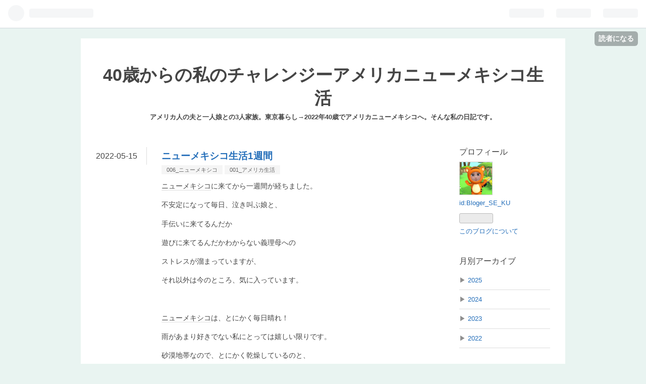

--- FILE ---
content_type: text/html; charset=utf-8
request_url: https://blog-lifeofsen.hatenablog.com/entry/2022/05/15/083901
body_size: 12392
content:
<!DOCTYPE html>
<html
  lang="ja"

data-admin-domain="//blog.hatena.ne.jp"
data-admin-origin="https://blog.hatena.ne.jp"
data-author="Bloger_SE_KU"
data-avail-langs="ja en"
data-blog="blog-lifeofsen.hatenablog.com"
data-blog-host="blog-lifeofsen.hatenablog.com"
data-blog-is-public="1"
data-blog-name="40歳からの私のチャレンジーアメリカニューメキシコ生活"
data-blog-owner="Bloger_SE_KU"
data-blog-show-ads="1"
data-blog-show-sleeping-ads=""
data-blog-uri="https://blog-lifeofsen.hatenablog.com/"
data-blog-uuid="13574176438070719880"
data-blogs-uri-base="https://blog-lifeofsen.hatenablog.com"
data-brand="hatenablog"
data-data-layer="{&quot;hatenablog&quot;:{&quot;admin&quot;:{},&quot;analytics&quot;:{&quot;brand_property_id&quot;:&quot;&quot;,&quot;measurement_id&quot;:&quot;&quot;,&quot;non_sampling_property_id&quot;:&quot;&quot;,&quot;property_id&quot;:&quot;&quot;,&quot;separated_property_id&quot;:&quot;UA-29716941-23&quot;},&quot;blog&quot;:{&quot;blog_id&quot;:&quot;13574176438070719880&quot;,&quot;content_seems_japanese&quot;:&quot;true&quot;,&quot;disable_ads&quot;:&quot;&quot;,&quot;enable_ads&quot;:&quot;true&quot;,&quot;enable_keyword_link&quot;:&quot;true&quot;,&quot;entry_show_footer_related_entries&quot;:&quot;true&quot;,&quot;force_pc_view&quot;:&quot;false&quot;,&quot;is_public&quot;:&quot;true&quot;,&quot;is_responsive_view&quot;:&quot;false&quot;,&quot;is_sleeping&quot;:&quot;false&quot;,&quot;lang&quot;:&quot;ja&quot;,&quot;name&quot;:&quot;40\u6b73\u304b\u3089\u306e\u79c1\u306e\u30c1\u30e3\u30ec\u30f3\u30b8\u30fc\u30a2\u30e1\u30ea\u30ab\u30cb\u30e5\u30fc\u30e1\u30ad\u30b7\u30b3\u751f\u6d3b&quot;,&quot;owner_name&quot;:&quot;Bloger_SE_KU&quot;,&quot;uri&quot;:&quot;https://blog-lifeofsen.hatenablog.com/&quot;},&quot;brand&quot;:&quot;hatenablog&quot;,&quot;page_id&quot;:&quot;entry&quot;,&quot;permalink_entry&quot;:{&quot;author_name&quot;:&quot;Bloger_SE_KU&quot;,&quot;categories&quot;:&quot;006_\u30cb\u30e5\u30fc\u30e1\u30ad\u30b7\u30b3\t001_\u30a2\u30e1\u30ea\u30ab\u751f\u6d3b&quot;,&quot;character_count&quot;:648,&quot;date&quot;:&quot;2022-05-15&quot;,&quot;entry_id&quot;:&quot;13574176438092465774&quot;,&quot;first_category&quot;:&quot;006_\u30cb\u30e5\u30fc\u30e1\u30ad\u30b7\u30b3&quot;,&quot;hour&quot;:&quot;8&quot;,&quot;title&quot;:&quot;\u30cb\u30e5\u30fc\u30e1\u30ad\u30b7\u30b3\u751f\u6d3b1\u9031\u9593&quot;,&quot;uri&quot;:&quot;https://blog-lifeofsen.hatenablog.com/entry/2022/05/15/083901&quot;},&quot;pro&quot;:&quot;free&quot;,&quot;router_type&quot;:&quot;blogs&quot;}}"
data-device="pc"
data-dont-recommend-pro="false"
data-global-domain="https://hatena.blog"
data-globalheader-color="b"
data-globalheader-type="pc"
data-has-touch-view="1"
data-help-url="https://help.hatenablog.com"
data-page="entry"
data-parts-domain="https://hatenablog-parts.com"
data-plus-available=""
data-pro="false"
data-router-type="blogs"
data-sentry-dsn="https://03a33e4781a24cf2885099fed222b56d@sentry.io/1195218"
data-sentry-environment="production"
data-sentry-sample-rate="0.1"
data-static-domain="https://cdn.blog.st-hatena.com"
data-version="0679c6441b6ffd517ecafc4506cfb5"




  data-initial-state="{}"

  >
  <head prefix="og: http://ogp.me/ns# fb: http://ogp.me/ns/fb# article: http://ogp.me/ns/article#">

  

  

  


  

  <meta name="robots" content="max-image-preview:large" />


  <meta charset="utf-8"/>
  <meta http-equiv="X-UA-Compatible" content="IE=7; IE=9; IE=10; IE=11" />
  <title>ニューメキシコ生活1週間 - 40歳からの私のチャレンジーアメリカニューメキシコ生活</title>

  
  <link rel="canonical" href="https://blog-lifeofsen.hatenablog.com/entry/2022/05/15/083901"/>



  

<meta itemprop="name" content="ニューメキシコ生活1週間 - 40歳からの私のチャレンジーアメリカニューメキシコ生活"/>

  <meta itemprop="image" content="https://cdn.image.st-hatena.com/image/scale/ac708fa21eb386a544154caf8c9bd58b86abe43f/backend=imagemagick;version=1;width=1300/https%3A%2F%2Fcdn-ak.f.st-hatena.com%2Fimages%2Ffotolife%2FB%2FBloger_SE_KU%2F20220515%2F20220515083610.jpg"/>


  <meta property="og:title" content="ニューメキシコ生活1週間 - 40歳からの私のチャレンジーアメリカニューメキシコ生活"/>
<meta property="og:type" content="article"/>
  <meta property="og:url" content="https://blog-lifeofsen.hatenablog.com/entry/2022/05/15/083901"/>

  <meta property="og:image" content="https://cdn.image.st-hatena.com/image/scale/ac708fa21eb386a544154caf8c9bd58b86abe43f/backend=imagemagick;version=1;width=1300/https%3A%2F%2Fcdn-ak.f.st-hatena.com%2Fimages%2Ffotolife%2FB%2FBloger_SE_KU%2F20220515%2F20220515083610.jpg"/>

<meta property="og:image:alt" content="ニューメキシコ生活1週間 - 40歳からの私のチャレンジーアメリカニューメキシコ生活"/>
    <meta property="og:description" content="ニューメキシコに来てから一週間が経ちました。 不安定になって毎日、泣き叫ぶ娘と、 手伝いに来てるんだか 遊びに来てるんだかわからない義理母への ストレスが溜まっていますが、 それ以外は今のところ、気に入っています。 ニューメキシコは、とにかく毎日晴れ！ 雨があまり好きでない私にとっては嬉しい限りです。 砂漠地帯なので、とにかく乾燥しているのと、 風が強く、砂埃もすごいです。 車はすぐ汚れるし、洗濯物は外に干せない、 家の中まで砂が入ってくるし、 肌から、鼻の中から、乾燥してます。 でも、対策できてるので、大丈夫👌 実は、アルバカーキの中心街には まだちゃんと行ったことがなくて、 住んでいる郊外…" />
<meta property="og:site_name" content="40歳からの私のチャレンジーアメリカニューメキシコ生活"/>

  <meta property="article:published_time" content="2022-05-14T23:39:01Z" />

    <meta property="article:tag" content="006_ニューメキシコ" />
    <meta property="article:tag" content="001_アメリカ生活" />
      <meta name="twitter:card"  content="summary_large_image" />
    <meta name="twitter:image" content="https://cdn.image.st-hatena.com/image/scale/ac708fa21eb386a544154caf8c9bd58b86abe43f/backend=imagemagick;version=1;width=1300/https%3A%2F%2Fcdn-ak.f.st-hatena.com%2Fimages%2Ffotolife%2FB%2FBloger_SE_KU%2F20220515%2F20220515083610.jpg" />  <meta name="twitter:title" content="ニューメキシコ生活1週間 - 40歳からの私のチャレンジーアメリカニューメキシコ生活" />    <meta name="twitter:description" content="ニューメキシコに来てから一週間が経ちました。 不安定になって毎日、泣き叫ぶ娘と、 手伝いに来てるんだか 遊びに来てるんだかわからない義理母への ストレスが溜まっていますが、 それ以外は今のところ、気に入っています。 ニューメキシコは、とにかく毎日晴れ！ 雨があまり好きでない私にとっては嬉しい限りです。 砂漠地帯なので、…" />  <meta name="twitter:app:name:iphone" content="はてなブログアプリ" />
  <meta name="twitter:app:id:iphone" content="583299321" />
  <meta name="twitter:app:url:iphone" content="hatenablog:///open?uri=https%3A%2F%2Fblog-lifeofsen.hatenablog.com%2Fentry%2F2022%2F05%2F15%2F083901" />
  
    <meta name="description" content="ニューメキシコに来てから一週間が経ちました。 不安定になって毎日、泣き叫ぶ娘と、 手伝いに来てるんだか 遊びに来てるんだかわからない義理母への ストレスが溜まっていますが、 それ以外は今のところ、気に入っています。 ニューメキシコは、とにかく毎日晴れ！ 雨があまり好きでない私にとっては嬉しい限りです。 砂漠地帯なので、とにかく乾燥しているのと、 風が強く、砂埃もすごいです。 車はすぐ汚れるし、洗濯物は外に干せない、 家の中まで砂が入ってくるし、 肌から、鼻の中から、乾燥してます。 でも、対策できてるので、大丈夫👌 実は、アルバカーキの中心街には まだちゃんと行ったことがなくて、 住んでいる郊外…" />
    <meta name="keywords" content="アメリカ生活,アメリカ移住,グリーンカード,ニューメキシコ,国際結婚" />


  
<script
  id="embed-gtm-data-layer-loader"
  data-data-layer-page-specific="{&quot;hatenablog&quot;:{&quot;blogs_permalink&quot;:{&quot;is_author_pro&quot;:&quot;false&quot;,&quot;has_related_entries_with_elasticsearch&quot;:&quot;true&quot;,&quot;is_blog_sleeping&quot;:&quot;false&quot;,&quot;entry_afc_issued&quot;:&quot;false&quot;,&quot;blog_afc_issued&quot;:&quot;false&quot;}}}"
>
(function() {
  function loadDataLayer(elem, attrName) {
    if (!elem) { return {}; }
    var json = elem.getAttribute(attrName);
    if (!json) { return {}; }
    return JSON.parse(json);
  }

  var globalVariables = loadDataLayer(
    document.documentElement,
    'data-data-layer'
  );
  var pageSpecificVariables = loadDataLayer(
    document.getElementById('embed-gtm-data-layer-loader'),
    'data-data-layer-page-specific'
  );

  var variables = [globalVariables, pageSpecificVariables];

  if (!window.dataLayer) {
    window.dataLayer = [];
  }

  for (var i = 0; i < variables.length; i++) {
    window.dataLayer.push(variables[i]);
  }
})();
</script>

<!-- Google Tag Manager -->
<script>(function(w,d,s,l,i){w[l]=w[l]||[];w[l].push({'gtm.start':
new Date().getTime(),event:'gtm.js'});var f=d.getElementsByTagName(s)[0],
j=d.createElement(s),dl=l!='dataLayer'?'&l='+l:'';j.async=true;j.src=
'https://www.googletagmanager.com/gtm.js?id='+i+dl;f.parentNode.insertBefore(j,f);
})(window,document,'script','dataLayer','GTM-P4CXTW');</script>
<!-- End Google Tag Manager -->











  <link rel="shortcut icon" href="https://blog-lifeofsen.hatenablog.com/icon/favicon">
<link rel="apple-touch-icon" href="https://blog-lifeofsen.hatenablog.com/icon/touch">
<link rel="icon" sizes="192x192" href="https://blog-lifeofsen.hatenablog.com/icon/link">

  

<link rel="alternate" type="application/atom+xml" title="Atom" href="https://blog-lifeofsen.hatenablog.com/feed"/>
<link rel="alternate" type="application/rss+xml" title="RSS2.0" href="https://blog-lifeofsen.hatenablog.com/rss"/>

  <link rel="alternate" type="application/json+oembed" href="https://hatena.blog/oembed?url=https%3A%2F%2Fblog-lifeofsen.hatenablog.com%2Fentry%2F2022%2F05%2F15%2F083901&amp;format=json" title="oEmbed Profile of ニューメキシコ生活1週間"/>
<link rel="alternate" type="text/xml+oembed" href="https://hatena.blog/oembed?url=https%3A%2F%2Fblog-lifeofsen.hatenablog.com%2Fentry%2F2022%2F05%2F15%2F083901&amp;format=xml" title="oEmbed Profile of ニューメキシコ生活1週間"/>
  
  <link rel="author" href="http://www.hatena.ne.jp/Bloger_SE_KU/">

  

  
      <link rel="preload" href="https://cdn-ak.f.st-hatena.com/images/fotolife/B/Bloger_SE_KU/20220515/20220515083610.jpg" as="image"/>


  
    
<link rel="stylesheet" type="text/css" href="https://cdn.blog.st-hatena.com/css/blog.css?version=0679c6441b6ffd517ecafc4506cfb5"/>

    
  <link rel="stylesheet" type="text/css" href="https://usercss.blog.st-hatena.com/blog_style/13574176438070719880/5ea2a7c7e58e9846b948b27fad0344a0081e6753"/>
  
  

  

  
<script> </script>

  
<style>
  div#google_afc_user,
  div.google-afc-user-container,
  div.google_afc_image,
  div.google_afc_blocklink {
      display: block !important;
  }
</style>


  
    <script src="https://cdn.pool.st-hatena.com/valve/valve.js" async></script>
<script id="test-valve-definition">
  var valve = window.valve || [];

  valve.push(function(v) {
    
    

    v.config({
      service: 'blog',
      content: {
        result: 'adtrust',
        documentIds: ["blog:entry:13574176438092465774"]
      }
    });
    v.defineDFPSlot({"lazy":1,"sizes":{"mappings":[[[320,568],[[336,280],[300,250],"fluid"]],[[0,0],[[300,250]]]]},"slotId":"ad-in-entry","unit":"/4374287/blog_pc_entry_sleep_in-article"});    v.defineDFPSlot({"lazy":"","sizes":[[300,250],[336,280],[468,60],"fluid"],"slotId":"google_afc_user_container_0","unit":"/4374287/blog_user"});
    v.sealDFPSlots();
  });
</script>

  

  
    <script type="application/ld+json">{"@context":"http://schema.org","@type":"Article","dateModified":"2024-03-01T01:52:09+09:00","datePublished":"2022-05-15T08:39:01+09:00","headline":"ニューメキシコ生活1週間","image":["https://cdn-ak.f.st-hatena.com/images/fotolife/B/Bloger_SE_KU/20220515/20220515083610.jpg"]}</script>

  

  
</head>

  <body class="page-entry category-006_ニューメキシコ category-001_アメリカ生活 globalheader-ng-enabled">
    

<div id="globalheader-container"
  data-brand="hatenablog"
  
  >
  <iframe id="globalheader" height="37" frameborder="0" allowTransparency="true"></iframe>
</div>


  
  
  
    <nav class="
      blog-controlls
      
    ">
      <div class="blog-controlls-blog-icon">
        <a href="https://blog-lifeofsen.hatenablog.com/">
          <img src="https://cdn.image.st-hatena.com/image/square/88871e40004963bdea7249e1d5f9654affccae0f/backend=imagemagick;height=128;version=1;width=128/https%3A%2F%2Fcdn.user.blog.st-hatena.com%2Fblog_custom_icon%2F158691815%2F1646717722548040" alt="40歳からの私のチャレンジーアメリカニューメキシコ生活"/>
        </a>
      </div>
      <div class="blog-controlls-title">
        <a href="https://blog-lifeofsen.hatenablog.com/">40歳からの私のチャレンジーアメリカニューメキシコ生活</a>
      </div>
      <a href="https://blog.hatena.ne.jp/Bloger_SE_KU/blog-lifeofsen.hatenablog.com/subscribe?utm_medium=button&amp;utm_source=blogs_topright_button&amp;utm_campaign=subscribe_blog" class="blog-controlls-subscribe-btn test-blog-header-controlls-subscribe">
        読者になる
      </a>
    </nav>
  

  <div id="container">
    <div id="container-inner">
      <header id="blog-title" data-brand="hatenablog">
  <div id="blog-title-inner" >
    <div id="blog-title-content">
      <h1 id="title"><a href="https://blog-lifeofsen.hatenablog.com/">40歳からの私のチャレンジーアメリカニューメキシコ生活</a></h1>
      
        <h2 id="blog-description">アメリカ人の夫と一人娘との3人家族。東京暮らし→2022年40歳でアメリカニューメキシコへ。そんな私の日記です。</h2>
      
    </div>
  </div>
</header>

      

      
      




<div id="content" class="hfeed"
  
  >
  <div id="content-inner">
    <div id="wrapper">
      <div id="main">
        <div id="main-inner">
          

          


  


          
  
  <!-- google_ad_section_start -->
  <!-- rakuten_ad_target_begin -->
  
  
  

  

  
    
      
        <article class="entry hentry test-hentry js-entry-article date-first autopagerize_page_element chars-800 words-100 mode-html entry-odd" id="entry-13574176438092465774" data-keyword-campaign="" data-uuid="13574176438092465774" data-publication-type="entry">
  <div class="entry-inner">
    <header class="entry-header">
  
    <div class="date entry-date first">
    <a href="https://blog-lifeofsen.hatenablog.com/archive/2022/05/15" rel="nofollow">
      <time datetime="2022-05-14T23:39:01Z" title="2022-05-14T23:39:01Z">
        <span class="date-year">2022</span><span class="hyphen">-</span><span class="date-month">05</span><span class="hyphen">-</span><span class="date-day">15</span>
      </time>
    </a>
      </div>
  <h1 class="entry-title">
  <a href="https://blog-lifeofsen.hatenablog.com/entry/2022/05/15/083901" class="entry-title-link bookmark">ニューメキシコ生活1週間</a>
</h1>

  
  

  <div class="entry-categories categories">
    
    <a href="https://blog-lifeofsen.hatenablog.com/archive/category/006_%E3%83%8B%E3%83%A5%E3%83%BC%E3%83%A1%E3%82%AD%E3%82%B7%E3%82%B3" class="entry-category-link category-006_ニューメキシコ">006_ニューメキシコ</a>
    
    <a href="https://blog-lifeofsen.hatenablog.com/archive/category/001_%E3%82%A2%E3%83%A1%E3%83%AA%E3%82%AB%E7%94%9F%E6%B4%BB" class="entry-category-link category-001_アメリカ生活">001_アメリカ生活</a>
    
  </div>


  

  

</header>

    


    <div class="entry-content hatenablog-entry">
  
    <p><a class="keyword" href="https://d.hatena.ne.jp/keyword/%A5%CB%A5%E5%A1%BC%A5%E1%A5%AD%A5%B7%A5%B3">ニューメキシコ</a>に来てから一週間が経ちました。</p>
<p>不安定になって毎日、泣き叫ぶ娘と、</p>
<p>手伝いに来てるんだか</p>
<p>遊びに来てるんだかわからない義理母への</p>
<p>ストレスが溜まっていますが、</p>
<p>それ以外は今のところ、気に入っています。</p>
<p> </p>
<p><a class="keyword" href="https://d.hatena.ne.jp/keyword/%A5%CB%A5%E5%A1%BC%A5%E1%A5%AD%A5%B7%A5%B3">ニューメキシコ</a>は、とにかく毎日晴れ！</p>
<p>雨があまり好きでない私にとっては嬉しい限りです。</p>
<p>砂漠地帯なので、とにかく乾燥しているのと、</p>
<p>風が強く、砂埃もすごいです。</p>
<p>車はすぐ汚れるし、洗濯物は外に干せない、</p>
<p>家の中まで砂が入ってくるし、</p>
<p>肌から、鼻の中から、乾燥してます。</p>
<p>でも、対策できてるので、大丈夫👌</p>
<p> </p>
<p>実は、<a class="keyword" href="https://d.hatena.ne.jp/keyword/%A5%A2%A5%EB%A5%D0%A5%AB%A1%BC%A5%AD">アルバカーキ</a>の中心街には</p>
<p>まだちゃんと行ったことがなくて、</p>
<p>住んでいる郊外の街だけで</p>
<p>全て済ませているのですが、</p>
<p>治安も悪く無く、</p>
<p>スーパーや買い物できるところ、</p>
<p>レストランもだいたいあるし、</p>
<p>農場や牧場、ワイナリー、</p>
<p>外で<a class="keyword" href="https://d.hatena.ne.jp/keyword/%C3%CF%A5%D3%A1%BC%A5%EB">地ビール</a>飲みながらのんびりできるような所、</p>
<p>トレッキングなどのアウトドアも楽しめます。</p>
<p><a class="keyword" href="https://d.hatena.ne.jp/keyword/%A5%A2%A5%EB%A5%D0%A5%AB%A1%BC%A5%AD">アルバカーキ</a>は場所によって、</p>
<p>本当に治安が悪いようなので、無理して行かなくてよいかなと思ってます。</p>
<p> </p>
<p>一つ、不満があるとしたら、物価。</p>
<p>これは<a class="keyword" href="https://d.hatena.ne.jp/keyword/%A5%A2%A5%E1%A5%EA">アメリ</a>カ全体のようですが、</p>
<p>確実に物価が上がり、色々な物が高いなと感じています。</p>
<p>特に、新生活で色々買い揃えなければならないので、</p>
<p>収納グッズとかがあまり豊富でなくて、</p>
<p>日本だと100均で買えるものも</p>
<p>10ドルとかするので痛手です。</p>
<p> </p>
<p>日本から荷物送ってもらう時に、</p>
<p>S字フック、たくさん送ってもらおうと思います！(笑)</p>
<p><img class="hatena-fotolife" src="https://cdn-ak.f.st-hatena.com/images/fotolife/B/Bloger_SE_KU/20220515/20220515083610.jpg" border="0" alt="f:id:Bloger_SE_KU:20220515083610j:image" title="f:id:Bloger_SE_KU:20220515083610j:image" width="1024" height="768" loading="lazy" /></p>
<p> </p>
    
    




    

  
</div>

    
  <footer class="entry-footer">
    
    <div class="entry-tags-wrapper">
  <div class="entry-tags">  </div>
</div>

    <p class="entry-footer-section track-inview-by-gtm" data-gtm-track-json="{&quot;area&quot;: &quot;finish_reading&quot;}">
  <span class="author vcard"><span class="fn" data-load-nickname="1" data-user-name="Bloger_SE_KU" >Bloger_SE_KU</span></span>
  <span class="entry-footer-time"><a href="https://blog-lifeofsen.hatenablog.com/entry/2022/05/15/083901"><time data-relative datetime="2022-05-14T23:39:01Z" title="2022-05-14T23:39:01Z" class="updated">2022-05-15 08:39</time></a></span>
  
  
  
    <span class="
      entry-footer-subscribe
      
    " data-test-blog-controlls-subscribe>
      <a href="https://blog.hatena.ne.jp/Bloger_SE_KU/blog-lifeofsen.hatenablog.com/subscribe?utm_campaign=subscribe_blog&amp;utm_medium=button&amp;utm_source=blogs_entry_footer">
        読者になる
      </a>
    </span>
  
</p>

    
  <div
    class="hatena-star-container"
    data-hatena-star-container
    data-hatena-star-url="https://blog-lifeofsen.hatenablog.com/entry/2022/05/15/083901"
    data-hatena-star-title="ニューメキシコ生活1週間"
    data-hatena-star-variant="profile-icon"
    data-hatena-star-profile-url-template="https://blog.hatena.ne.jp/{username}/"
  ></div>


    
<div class="social-buttons">
  
  
    <div class="social-button-item">
      <a href="https://b.hatena.ne.jp/entry/s/blog-lifeofsen.hatenablog.com/entry/2022/05/15/083901" class="hatena-bookmark-button" data-hatena-bookmark-url="https://blog-lifeofsen.hatenablog.com/entry/2022/05/15/083901" data-hatena-bookmark-layout="vertical-balloon" data-hatena-bookmark-lang="ja" title="この記事をはてなブックマークに追加"><img src="https://b.st-hatena.com/images/entry-button/button-only.gif" alt="この記事をはてなブックマークに追加" width="20" height="20" style="border: none;" /></a>
    </div>
  
  
    <div class="social-button-item">
      <div class="fb-share-button" data-layout="box_count" data-href="https://blog-lifeofsen.hatenablog.com/entry/2022/05/15/083901"></div>
    </div>
  
  
    
    
    <div class="social-button-item">
      <a
          class="entry-share-button entry-share-button-twitter test-share-button-twitter"
          href="https://x.com/intent/tweet?text=%E3%83%8B%E3%83%A5%E3%83%BC%E3%83%A1%E3%82%AD%E3%82%B7%E3%82%B3%E7%94%9F%E6%B4%BB1%E9%80%B1%E9%96%93+-+40%E6%AD%B3%E3%81%8B%E3%82%89%E3%81%AE%E7%A7%81%E3%81%AE%E3%83%81%E3%83%A3%E3%83%AC%E3%83%B3%E3%82%B8%E3%83%BC%E3%82%A2%E3%83%A1%E3%83%AA%E3%82%AB%E3%83%8B%E3%83%A5%E3%83%BC%E3%83%A1%E3%82%AD%E3%82%B7%E3%82%B3%E7%94%9F%E6%B4%BB&amp;url=https%3A%2F%2Fblog-lifeofsen.hatenablog.com%2Fentry%2F2022%2F05%2F15%2F083901"
          title="X（Twitter）で投稿する"
        ></a>
    </div>
  
  
  
    <span>
      <div class="line-it-button" style="display: none;" data-type="share-e" data-lang="ja" ></div>
      <script src="//scdn.line-apps.com/n/line_it/thirdparty/loader.min.js" async="async" defer="defer" ></script>
    </span>
  
  
  
  
</div>

    
  
  
    
    <div class="google-afc-image test-google-rectangle-ads">      
      
      <div id="google_afc_user_container_0" class="google-afc-user-container google_afc_blocklink2_5 google_afc_boder" data-test-unit="/4374287/blog_user"></div>
      
        <a href="http://blog.hatena.ne.jp/guide/pro" class="open-pro-modal" data-guide-pro-modal-ad-url="https://hatena.blog/guide/pro/modal/ad">広告を非表示にする</a>
      
    </div>
  
  


    <div class="customized-footer">
      

        

          <div class="entry-footer-modules" id="entry-footer-secondary-modules">      
<div class="hatena-module hatena-module-related-entries" >
      
  <!-- Hatena-Epic-has-related-entries-with-elasticsearch:true -->
  <div class="hatena-module-title">
    関連記事
  </div>
  <div class="hatena-module-body">
    <ul class="related-entries hatena-urllist urllist-with-thumbnails">
  
  
    
    <li class="urllist-item related-entries-item">
      <div class="urllist-item-inner related-entries-item-inner">
        
          
                      <a class="urllist-image-link related-entries-image-link" href="https://blog-lifeofsen.hatenablog.com/entry/2023/01/28/055417">
  <img alt="みんななぜアルバカーキへ遊びに来ないのか" src="https://cdn.image.st-hatena.com/image/square/6304bd340ccb3a3b812047accf25f7239910a4e7/backend=imagemagick;height=100;version=1;width=100/https%3A%2F%2Fcdn-ak.f.st-hatena.com%2Fimages%2Ffotolife%2FB%2FBloger_SE_KU%2F20230128%2F20230128054925.jpg" class="urllist-image related-entries-image" title="みんななぜアルバカーキへ遊びに来ないのか" width="100" height="100" loading="lazy">
</a>
            <div class="urllist-date-link related-entries-date-link">
  <a href="https://blog-lifeofsen.hatenablog.com/archive/2023/01/28" rel="nofollow">
    <time datetime="2023-01-27T20:54:17Z" title="2023年1月28日">
      2023-01-28
    </time>
  </a>
</div>

          <a href="https://blog-lifeofsen.hatenablog.com/entry/2023/01/28/055417" class="urllist-title-link related-entries-title-link  urllist-title related-entries-title">みんななぜアルバカーキへ遊びに来ないのか</a>


          
          

                      <div class="urllist-entry-body related-entries-entry-body">アルバカーキ近郊に住み始めて早9か月が経過。 こちらに引っ越…</div>
      </div>
    </li>
  
    
    <li class="urllist-item related-entries-item">
      <div class="urllist-item-inner related-entries-item-inner">
        
          
                      <a class="urllist-image-link related-entries-image-link" href="https://blog-lifeofsen.hatenablog.com/entry/2022/12/08/020506">
  <img alt="DEA（麻薬取締局）の人たちと会ってきた" src="https://cdn.image.st-hatena.com/image/square/c5a580699448844b907e20ece1a131bfe34537f9/backend=imagemagick;height=100;version=1;width=100/https%3A%2F%2Fcdn-ak.f.st-hatena.com%2Fimages%2Ffotolife%2FB%2FBloger_SE_KU%2F20221208%2F20221208020155.jpg" class="urllist-image related-entries-image" title="DEA（麻薬取締局）の人たちと会ってきた" width="100" height="100" loading="lazy">
</a>
            <div class="urllist-date-link related-entries-date-link">
  <a href="https://blog-lifeofsen.hatenablog.com/archive/2022/12/08" rel="nofollow">
    <time datetime="2022-12-07T17:05:06Z" title="2022年12月8日">
      2022-12-08
    </time>
  </a>
</div>

          <a href="https://blog-lifeofsen.hatenablog.com/entry/2022/12/08/020506" class="urllist-title-link related-entries-title-link  urllist-title related-entries-title">DEA（麻薬取締局）の人たちと会ってきた</a>


          
          

                      <div class="urllist-entry-body related-entries-entry-body">と言っても、ママ友のランチ会。 娘のスクールのママ友が実は、…</div>
      </div>
    </li>
  
    
    <li class="urllist-item related-entries-item">
      <div class="urllist-item-inner related-entries-item-inner">
        
          
                      <a class="urllist-image-link related-entries-image-link" href="https://blog-lifeofsen.hatenablog.com/entry/2022/09/28/045418">
  <img alt="アルバカーキの秋祭り" src="https://cdn.image.st-hatena.com/image/square/14f51c6884bc746e4c90aa89e35eb30f6bf964b2/backend=imagemagick;height=100;version=1;width=100/https%3A%2F%2Fcdn-ak.f.st-hatena.com%2Fimages%2Ffotolife%2FB%2FBloger_SE_KU%2F20220928%2F20220928044015.jpg" class="urllist-image related-entries-image" title="アルバカーキの秋祭り" width="100" height="100" loading="lazy">
</a>
            <div class="urllist-date-link related-entries-date-link">
  <a href="https://blog-lifeofsen.hatenablog.com/archive/2022/09/28" rel="nofollow">
    <time datetime="2022-09-27T19:54:18Z" title="2022年9月28日">
      2022-09-28
    </time>
  </a>
</div>

          <a href="https://blog-lifeofsen.hatenablog.com/entry/2022/09/28/045418" class="urllist-title-link related-entries-title-link  urllist-title related-entries-title">アルバカーキの秋祭り</a>


          
          

                      <div class="urllist-entry-body related-entries-entry-body">この間の日曜日、 アルバカーキで「AKI MATSURI」（秋祭り）と…</div>
      </div>
    </li>
  
    
    <li class="urllist-item related-entries-item">
      <div class="urllist-item-inner related-entries-item-inner">
        
          
                      <a class="urllist-image-link related-entries-image-link" href="https://blog-lifeofsen.hatenablog.com/entry/2022/08/19/031933">
  <img alt="サンタ・フェ" src="https://cdn.image.st-hatena.com/image/square/fd23b6d14e3308b817049571308701ab542b9a99/backend=imagemagick;height=100;version=1;width=100/https%3A%2F%2Fcdn-ak.f.st-hatena.com%2Fimages%2Ffotolife%2FB%2FBloger_SE_KU%2F20220819%2F20220819031645.jpg" class="urllist-image related-entries-image" title="サンタ・フェ" width="100" height="100" loading="lazy">
</a>
            <div class="urllist-date-link related-entries-date-link">
  <a href="https://blog-lifeofsen.hatenablog.com/archive/2022/08/19" rel="nofollow">
    <time datetime="2022-08-18T18:19:33Z" title="2022年8月19日">
      2022-08-19
    </time>
  </a>
</div>

          <a href="https://blog-lifeofsen.hatenablog.com/entry/2022/08/19/031933" class="urllist-title-link related-entries-title-link  urllist-title related-entries-title">サンタ・フェ</a>


          
          

                      <div class="urllist-entry-body related-entries-entry-body">夫は、ニューメキシコに新しい会社の支社を立ち上げに来ている…</div>
      </div>
    </li>
  
    
    <li class="urllist-item related-entries-item">
      <div class="urllist-item-inner related-entries-item-inner">
        
          
                      <a class="urllist-image-link related-entries-image-link" href="https://blog-lifeofsen.hatenablog.com/entry/2022/07/06/051755">
  <img alt="アメリカ独立記念日に思う日本の祭り" src="https://cdn.image.st-hatena.com/image/square/4bdf1295af7e70c5386357068f3abe8829b89f4f/backend=imagemagick;height=100;version=1;width=100/https%3A%2F%2Fcdn-ak.f.st-hatena.com%2Fimages%2Ffotolife%2FB%2FBloger_SE_KU%2F20220706%2F20220706051532.jpg" class="urllist-image related-entries-image" title="アメリカ独立記念日に思う日本の祭り" width="100" height="100" loading="lazy">
</a>
            <div class="urllist-date-link related-entries-date-link">
  <a href="https://blog-lifeofsen.hatenablog.com/archive/2022/07/06" rel="nofollow">
    <time datetime="2022-07-05T20:17:55Z" title="2022年7月6日">
      2022-07-06
    </time>
  </a>
</div>

          <a href="https://blog-lifeofsen.hatenablog.com/entry/2022/07/06/051755" class="urllist-title-link related-entries-title-link  urllist-title related-entries-title">アメリカ独立記念日に思う日本の祭り</a>


          
          

                      <div class="urllist-entry-body related-entries-entry-body">7月4日はアメリカ独立記念日でした。 いまだ、コロナから完全回…</div>
      </div>
    </li>
  
</ul>

  </div>
</div>
  </div>
        

      
    </div>
    
  <div class="comment-box js-comment-box">
    
    <ul class="comment js-comment">
      <li class="read-more-comments" style="display: none;"><a>もっと読む</a></li>
    </ul>
    
      <a class="leave-comment-title js-leave-comment-title">コメントを書く</a>
    
  </div>

  </footer>

  </div>
</article>

      
      
    
  

  
  <!-- rakuten_ad_target_end -->
  <!-- google_ad_section_end -->
  
  
  
  <div class="pager pager-permalink permalink">
    
      
      <span class="pager-prev">
        <a href="https://blog-lifeofsen.hatenablog.com/entry/2022/05/20/045705" rel="prev">
          <span class="pager-arrow">&laquo; </span>
          日本とアメリカの違い？
        </a>
      </span>
    
    
      
      <span class="pager-next">
        <a href="https://blog-lifeofsen.hatenablog.com/entry/2022/05/11/052614" rel="next">
          アルバカーキへのロードトリップ
          <span class="pager-arrow"> &raquo;</span>
        </a>
      </span>
    
  </div>


  



        </div>
      </div>

      <aside id="box1">
  <div id="box1-inner">
  </div>
</aside>

    </div><!-- #wrapper -->

    
<aside id="box2">
  
  <div id="box2-inner">
    
      

<div class="hatena-module hatena-module-profile">
  <div class="hatena-module-title">
    プロフィール
  </div>
  <div class="hatena-module-body">
    
    <a href="https://blog-lifeofsen.hatenablog.com/about" class="profile-icon-link">
      <img src="https://cdn.profile-image.st-hatena.com/users/Bloger_SE_KU/profile.png?1646718041"
      alt="id:Bloger_SE_KU" class="profile-icon" />
    </a>
    

    
    <span class="id">
      <a href="https://blog-lifeofsen.hatenablog.com/about" class="hatena-id-link"><span data-load-nickname="1" data-user-name="Bloger_SE_KU">id:Bloger_SE_KU</span></a>
      
  
  


    </span>
    

    

    

    
      <div class="hatena-follow-button-box btn-subscribe js-hatena-follow-button-box"
  
  >

  <a href="#" class="hatena-follow-button js-hatena-follow-button">
    <span class="subscribing">
      <span class="foreground">読者です</span>
      <span class="background">読者をやめる</span>
    </span>
    <span class="unsubscribing" data-track-name="profile-widget-subscribe-button" data-track-once>
      <span class="foreground">読者になる</span>
      <span class="background">読者になる</span>
    </span>
  </a>
  <div class="subscription-count-box js-subscription-count-box">
    <i></i>
    <u></u>
    <span class="subscription-count js-subscription-count">
    </span>
  </div>
</div>

    

    

    <div class="profile-about">
      <a href="https://blog-lifeofsen.hatenablog.com/about">このブログについて</a>
    </div>

  </div>
</div>

    
      

<div class="hatena-module hatena-module-archive" data-archive-type="default" data-archive-url="https://blog-lifeofsen.hatenablog.com/archive">
  <div class="hatena-module-title">
    <a href="https://blog-lifeofsen.hatenablog.com/archive">月別アーカイブ</a>
  </div>
  <div class="hatena-module-body">
    
      
        <ul class="hatena-urllist">
          
            <li class="archive-module-year archive-module-year-hidden" data-year="2025">
              <div class="archive-module-button">
                <span class="archive-module-hide-button">▼</span>
                <span class="archive-module-show-button">▶</span>
              </div>
              <a href="https://blog-lifeofsen.hatenablog.com/archive/2025" class="archive-module-year-title archive-module-year-2025">
                2025
              </a>
              <ul class="archive-module-months">
                
                  <li class="archive-module-month">
                    <a href="https://blog-lifeofsen.hatenablog.com/archive/2025/12" class="archive-module-month-title archive-module-month-2025-12">
                      2025 / 12
                    </a>
                  </li>
                
                  <li class="archive-module-month">
                    <a href="https://blog-lifeofsen.hatenablog.com/archive/2025/11" class="archive-module-month-title archive-module-month-2025-11">
                      2025 / 11
                    </a>
                  </li>
                
                  <li class="archive-module-month">
                    <a href="https://blog-lifeofsen.hatenablog.com/archive/2025/10" class="archive-module-month-title archive-module-month-2025-10">
                      2025 / 10
                    </a>
                  </li>
                
                  <li class="archive-module-month">
                    <a href="https://blog-lifeofsen.hatenablog.com/archive/2025/09" class="archive-module-month-title archive-module-month-2025-9">
                      2025 / 9
                    </a>
                  </li>
                
                  <li class="archive-module-month">
                    <a href="https://blog-lifeofsen.hatenablog.com/archive/2025/08" class="archive-module-month-title archive-module-month-2025-8">
                      2025 / 8
                    </a>
                  </li>
                
                  <li class="archive-module-month">
                    <a href="https://blog-lifeofsen.hatenablog.com/archive/2025/05" class="archive-module-month-title archive-module-month-2025-5">
                      2025 / 5
                    </a>
                  </li>
                
                  <li class="archive-module-month">
                    <a href="https://blog-lifeofsen.hatenablog.com/archive/2025/04" class="archive-module-month-title archive-module-month-2025-4">
                      2025 / 4
                    </a>
                  </li>
                
                  <li class="archive-module-month">
                    <a href="https://blog-lifeofsen.hatenablog.com/archive/2025/03" class="archive-module-month-title archive-module-month-2025-3">
                      2025 / 3
                    </a>
                  </li>
                
                  <li class="archive-module-month">
                    <a href="https://blog-lifeofsen.hatenablog.com/archive/2025/02" class="archive-module-month-title archive-module-month-2025-2">
                      2025 / 2
                    </a>
                  </li>
                
                  <li class="archive-module-month">
                    <a href="https://blog-lifeofsen.hatenablog.com/archive/2025/01" class="archive-module-month-title archive-module-month-2025-1">
                      2025 / 1
                    </a>
                  </li>
                
              </ul>
            </li>
          
            <li class="archive-module-year archive-module-year-hidden" data-year="2024">
              <div class="archive-module-button">
                <span class="archive-module-hide-button">▼</span>
                <span class="archive-module-show-button">▶</span>
              </div>
              <a href="https://blog-lifeofsen.hatenablog.com/archive/2024" class="archive-module-year-title archive-module-year-2024">
                2024
              </a>
              <ul class="archive-module-months">
                
                  <li class="archive-module-month">
                    <a href="https://blog-lifeofsen.hatenablog.com/archive/2024/12" class="archive-module-month-title archive-module-month-2024-12">
                      2024 / 12
                    </a>
                  </li>
                
                  <li class="archive-module-month">
                    <a href="https://blog-lifeofsen.hatenablog.com/archive/2024/11" class="archive-module-month-title archive-module-month-2024-11">
                      2024 / 11
                    </a>
                  </li>
                
                  <li class="archive-module-month">
                    <a href="https://blog-lifeofsen.hatenablog.com/archive/2024/10" class="archive-module-month-title archive-module-month-2024-10">
                      2024 / 10
                    </a>
                  </li>
                
                  <li class="archive-module-month">
                    <a href="https://blog-lifeofsen.hatenablog.com/archive/2024/09" class="archive-module-month-title archive-module-month-2024-9">
                      2024 / 9
                    </a>
                  </li>
                
                  <li class="archive-module-month">
                    <a href="https://blog-lifeofsen.hatenablog.com/archive/2024/08" class="archive-module-month-title archive-module-month-2024-8">
                      2024 / 8
                    </a>
                  </li>
                
                  <li class="archive-module-month">
                    <a href="https://blog-lifeofsen.hatenablog.com/archive/2024/07" class="archive-module-month-title archive-module-month-2024-7">
                      2024 / 7
                    </a>
                  </li>
                
                  <li class="archive-module-month">
                    <a href="https://blog-lifeofsen.hatenablog.com/archive/2024/06" class="archive-module-month-title archive-module-month-2024-6">
                      2024 / 6
                    </a>
                  </li>
                
                  <li class="archive-module-month">
                    <a href="https://blog-lifeofsen.hatenablog.com/archive/2024/05" class="archive-module-month-title archive-module-month-2024-5">
                      2024 / 5
                    </a>
                  </li>
                
                  <li class="archive-module-month">
                    <a href="https://blog-lifeofsen.hatenablog.com/archive/2024/04" class="archive-module-month-title archive-module-month-2024-4">
                      2024 / 4
                    </a>
                  </li>
                
                  <li class="archive-module-month">
                    <a href="https://blog-lifeofsen.hatenablog.com/archive/2024/03" class="archive-module-month-title archive-module-month-2024-3">
                      2024 / 3
                    </a>
                  </li>
                
                  <li class="archive-module-month">
                    <a href="https://blog-lifeofsen.hatenablog.com/archive/2024/02" class="archive-module-month-title archive-module-month-2024-2">
                      2024 / 2
                    </a>
                  </li>
                
                  <li class="archive-module-month">
                    <a href="https://blog-lifeofsen.hatenablog.com/archive/2024/01" class="archive-module-month-title archive-module-month-2024-1">
                      2024 / 1
                    </a>
                  </li>
                
              </ul>
            </li>
          
            <li class="archive-module-year archive-module-year-hidden" data-year="2023">
              <div class="archive-module-button">
                <span class="archive-module-hide-button">▼</span>
                <span class="archive-module-show-button">▶</span>
              </div>
              <a href="https://blog-lifeofsen.hatenablog.com/archive/2023" class="archive-module-year-title archive-module-year-2023">
                2023
              </a>
              <ul class="archive-module-months">
                
                  <li class="archive-module-month">
                    <a href="https://blog-lifeofsen.hatenablog.com/archive/2023/12" class="archive-module-month-title archive-module-month-2023-12">
                      2023 / 12
                    </a>
                  </li>
                
                  <li class="archive-module-month">
                    <a href="https://blog-lifeofsen.hatenablog.com/archive/2023/11" class="archive-module-month-title archive-module-month-2023-11">
                      2023 / 11
                    </a>
                  </li>
                
                  <li class="archive-module-month">
                    <a href="https://blog-lifeofsen.hatenablog.com/archive/2023/10" class="archive-module-month-title archive-module-month-2023-10">
                      2023 / 10
                    </a>
                  </li>
                
                  <li class="archive-module-month">
                    <a href="https://blog-lifeofsen.hatenablog.com/archive/2023/09" class="archive-module-month-title archive-module-month-2023-9">
                      2023 / 9
                    </a>
                  </li>
                
                  <li class="archive-module-month">
                    <a href="https://blog-lifeofsen.hatenablog.com/archive/2023/08" class="archive-module-month-title archive-module-month-2023-8">
                      2023 / 8
                    </a>
                  </li>
                
                  <li class="archive-module-month">
                    <a href="https://blog-lifeofsen.hatenablog.com/archive/2023/07" class="archive-module-month-title archive-module-month-2023-7">
                      2023 / 7
                    </a>
                  </li>
                
                  <li class="archive-module-month">
                    <a href="https://blog-lifeofsen.hatenablog.com/archive/2023/06" class="archive-module-month-title archive-module-month-2023-6">
                      2023 / 6
                    </a>
                  </li>
                
                  <li class="archive-module-month">
                    <a href="https://blog-lifeofsen.hatenablog.com/archive/2023/05" class="archive-module-month-title archive-module-month-2023-5">
                      2023 / 5
                    </a>
                  </li>
                
                  <li class="archive-module-month">
                    <a href="https://blog-lifeofsen.hatenablog.com/archive/2023/04" class="archive-module-month-title archive-module-month-2023-4">
                      2023 / 4
                    </a>
                  </li>
                
                  <li class="archive-module-month">
                    <a href="https://blog-lifeofsen.hatenablog.com/archive/2023/03" class="archive-module-month-title archive-module-month-2023-3">
                      2023 / 3
                    </a>
                  </li>
                
                  <li class="archive-module-month">
                    <a href="https://blog-lifeofsen.hatenablog.com/archive/2023/02" class="archive-module-month-title archive-module-month-2023-2">
                      2023 / 2
                    </a>
                  </li>
                
                  <li class="archive-module-month">
                    <a href="https://blog-lifeofsen.hatenablog.com/archive/2023/01" class="archive-module-month-title archive-module-month-2023-1">
                      2023 / 1
                    </a>
                  </li>
                
              </ul>
            </li>
          
            <li class="archive-module-year archive-module-year-hidden" data-year="2022">
              <div class="archive-module-button">
                <span class="archive-module-hide-button">▼</span>
                <span class="archive-module-show-button">▶</span>
              </div>
              <a href="https://blog-lifeofsen.hatenablog.com/archive/2022" class="archive-module-year-title archive-module-year-2022">
                2022
              </a>
              <ul class="archive-module-months">
                
                  <li class="archive-module-month">
                    <a href="https://blog-lifeofsen.hatenablog.com/archive/2022/12" class="archive-module-month-title archive-module-month-2022-12">
                      2022 / 12
                    </a>
                  </li>
                
                  <li class="archive-module-month">
                    <a href="https://blog-lifeofsen.hatenablog.com/archive/2022/11" class="archive-module-month-title archive-module-month-2022-11">
                      2022 / 11
                    </a>
                  </li>
                
                  <li class="archive-module-month">
                    <a href="https://blog-lifeofsen.hatenablog.com/archive/2022/10" class="archive-module-month-title archive-module-month-2022-10">
                      2022 / 10
                    </a>
                  </li>
                
                  <li class="archive-module-month">
                    <a href="https://blog-lifeofsen.hatenablog.com/archive/2022/09" class="archive-module-month-title archive-module-month-2022-9">
                      2022 / 9
                    </a>
                  </li>
                
                  <li class="archive-module-month">
                    <a href="https://blog-lifeofsen.hatenablog.com/archive/2022/08" class="archive-module-month-title archive-module-month-2022-8">
                      2022 / 8
                    </a>
                  </li>
                
                  <li class="archive-module-month">
                    <a href="https://blog-lifeofsen.hatenablog.com/archive/2022/07" class="archive-module-month-title archive-module-month-2022-7">
                      2022 / 7
                    </a>
                  </li>
                
                  <li class="archive-module-month">
                    <a href="https://blog-lifeofsen.hatenablog.com/archive/2022/06" class="archive-module-month-title archive-module-month-2022-6">
                      2022 / 6
                    </a>
                  </li>
                
                  <li class="archive-module-month">
                    <a href="https://blog-lifeofsen.hatenablog.com/archive/2022/05" class="archive-module-month-title archive-module-month-2022-5">
                      2022 / 5
                    </a>
                  </li>
                
                  <li class="archive-module-month">
                    <a href="https://blog-lifeofsen.hatenablog.com/archive/2022/04" class="archive-module-month-title archive-module-month-2022-4">
                      2022 / 4
                    </a>
                  </li>
                
                  <li class="archive-module-month">
                    <a href="https://blog-lifeofsen.hatenablog.com/archive/2022/03" class="archive-module-month-title archive-module-month-2022-3">
                      2022 / 3
                    </a>
                  </li>
                
              </ul>
            </li>
          
        </ul>
      
    
  </div>
</div>

    
      

<div class="hatena-module hatena-module-category">
  <div class="hatena-module-title">
    カテゴリー
  </div>
  <div class="hatena-module-body">
    <ul class="hatena-urllist">
      
        <li>
          <a href="https://blog-lifeofsen.hatenablog.com/archive/category/001_%E3%82%A2%E3%83%A1%E3%83%AA%E3%82%AB%E7%94%9F%E6%B4%BB" class="category-001_アメリカ生活">
            001_アメリカ生活 (204)
          </a>
        </li>
      
        <li>
          <a href="https://blog-lifeofsen.hatenablog.com/archive/category/002_%E3%82%A2%E3%83%A1%E3%83%AA%E3%82%AB%E3%81%A7%E3%81%84%E3%82%8D%E3%81%84%E3%82%8D%E9%A0%91%E5%BC%B5%E3%81%A3%E3%81%A6%E3%82%8B%E3%82%B7%E3%83%AA%E3%83%BC%E3%82%BA" class="category-002_アメリカでいろいろ頑張ってるシリーズ">
            002_アメリカでいろいろ頑張ってるシリーズ (82)
          </a>
        </li>
      
        <li>
          <a href="https://blog-lifeofsen.hatenablog.com/archive/category/003_%E8%82%B2%E5%85%90%E3%81%AE%E3%81%82%E3%82%8C%E3%81%93%E3%82%8C" class="category-003_育児のあれこれ">
            003_育児のあれこれ (114)
          </a>
        </li>
      
        <li>
          <a href="https://blog-lifeofsen.hatenablog.com/archive/category/004_%E8%8B%B1%E8%AA%9E" class="category-004_英語">
            004_英語 (12)
          </a>
        </li>
      
        <li>
          <a href="https://blog-lifeofsen.hatenablog.com/archive/category/005_%E6%97%A5%E6%9C%AC%E8%AA%9E" class="category-005_日本語">
            005_日本語 (2)
          </a>
        </li>
      
        <li>
          <a href="https://blog-lifeofsen.hatenablog.com/archive/category/006_%E3%83%8B%E3%83%A5%E3%83%BC%E3%83%A1%E3%82%AD%E3%82%B7%E3%82%B3" class="category-006_ニューメキシコ">
            006_ニューメキシコ (68)
          </a>
        </li>
      
        <li>
          <a href="https://blog-lifeofsen.hatenablog.com/archive/category/007_%E3%83%86%E3%82%AD%E3%82%B5%E3%82%B9" class="category-007_テキサス">
            007_テキサス (6)
          </a>
        </li>
      
        <li>
          <a href="https://blog-lifeofsen.hatenablog.com/archive/category/009_%E6%99%82%E4%BA%8B%E3%83%8D%E3%82%BF" class="category-009_時事ネタ">
            009_時事ネタ (6)
          </a>
        </li>
      
        <li>
          <a href="https://blog-lifeofsen.hatenablog.com/archive/category/010_%E3%81%B2%E3%81%A8%E3%82%8A%E8%A8%80" class="category-010_ひとり言">
            010_ひとり言 (19)
          </a>
        </li>
      
        <li>
          <a href="https://blog-lifeofsen.hatenablog.com/archive/category/011_%E6%B8%A1%E7%B1%B3%E3%81%97%E3%81%9F%E6%99%82%E3%81%AE%E8%A9%B1" class="category-011_渡米した時の話">
            011_渡米した時の話 (6)
          </a>
        </li>
      
        <li>
          <a href="https://blog-lifeofsen.hatenablog.com/archive/category/012_%E7%A7%BB%E4%BD%8F%E6%BA%96%E5%82%99" class="category-012_移住準備">
            012_移住準備 (9)
          </a>
        </li>
      
        <li>
          <a href="https://blog-lifeofsen.hatenablog.com/archive/category/013_%E4%B8%80%E6%99%82%E5%B8%B0%E5%9B%BD" class="category-013_一時帰国">
            013_一時帰国 (11)
          </a>
        </li>
      
        <li>
          <a href="https://blog-lifeofsen.hatenablog.com/archive/category/014_%E6%97%85%E8%A1%8C" class="category-014_旅行">
            014_旅行 (16)
          </a>
        </li>
      
        <li>
          <a href="https://blog-lifeofsen.hatenablog.com/archive/category/020_%E3%82%B3%E3%83%AD%E3%83%8A%E3%81%AB%E7%BD%B9%E6%82%A3%E3%81%97%E3%81%9F%E8%A9%B1" class="category-020_コロナに罹患した話">
            020_コロナに罹患した話 (12)
          </a>
        </li>
      
        <li>
          <a href="https://blog-lifeofsen.hatenablog.com/archive/category/888_%E7%99%BE%E6%81%B5%EF%BC%88%E7%8A%AC%EF%BC%89" class="category-888_百恵（犬）">
            888_百恵（犬） (10)
          </a>
        </li>
      
        <li>
          <a href="https://blog-lifeofsen.hatenablog.com/archive/category/999_%E7%A7%81%E3%81%AB%E3%81%A4%E3%81%84%E3%81%A6" class="category-999_私について">
            999_私について (13)
          </a>
        </li>
      
    </ul>
  </div>
</div>

    
      <div class="hatena-module hatena-module-recent-entries ">
  <div class="hatena-module-title">
    <a href="https://blog-lifeofsen.hatenablog.com/archive">
      最新記事
    </a>
  </div>
  <div class="hatena-module-body">
    <ul class="recent-entries hatena-urllist ">
  
  
    
    <li class="urllist-item recent-entries-item">
      <div class="urllist-item-inner recent-entries-item-inner">
        
          
          
          <a href="https://blog-lifeofsen.hatenablog.com/entry/2025/12/03/055705" class="urllist-title-link recent-entries-title-link  urllist-title recent-entries-title">【まったりサンクスギビング】楽しみなMacy’s Paradeとちょとした愚痴</a>


          
          

                </div>
    </li>
  
    
    <li class="urllist-item recent-entries-item">
      <div class="urllist-item-inner recent-entries-item-inner">
        
          
          
          <a href="https://blog-lifeofsen.hatenablog.com/entry/2025/11/20/054150" class="urllist-title-link recent-entries-title-link  urllist-title recent-entries-title">【Me Time】ひとりでミュージカル鑑賞</a>


          
          

                </div>
    </li>
  
    
    <li class="urllist-item recent-entries-item">
      <div class="urllist-item-inner recent-entries-item-inner">
        
          
          
          <a href="https://blog-lifeofsen.hatenablog.com/entry/2025/11/13/031352" class="urllist-title-link recent-entries-title-link  urllist-title recent-entries-title">【毎年恒例？！】ハロウィン前後のドタバタ劇</a>


          
          

                </div>
    </li>
  
    
    <li class="urllist-item recent-entries-item">
      <div class="urllist-item-inner recent-entries-item-inner">
        
          
          
          <a href="https://blog-lifeofsen.hatenablog.com/entry/2025/10/21/034744" class="urllist-title-link recent-entries-title-link  urllist-title recent-entries-title">【大学アメフト初体験！】UNM vs NEVADA</a>


          
          

                </div>
    </li>
  
    
    <li class="urllist-item recent-entries-item">
      <div class="urllist-item-inner recent-entries-item-inner">
        
          
          
          <a href="https://blog-lifeofsen.hatenablog.com/entry/2025/10/16/031034" class="urllist-title-link recent-entries-title-link  urllist-title recent-entries-title">【10年ぶり】思い出の地オレゴン州ポートランドへ</a>


          
          

                </div>
    </li>
  
</ul>

      </div>
</div>

    
      <div class="hatena-module hatena-module-links">
  <div class="hatena-module-title">
    リンク
  </div>
  <div class="hatena-module-body">
    <ul class="hatena-urllist">
      
        <li>
          <a href="https://ameblo.jp/matyupityu1/">パパの育児オモロしんどい日記〜表参道とたまごサンド〜</a>
        </li>
      
    </ul>
  </div>
</div>

    
      
<div class="hatena-module hatena-module-html">
  <div class="hatena-module-body">
    <a href="https://overseas.blogmura.com/america/ranking/in?p_cid=11149271" target="_blank"><img src="https://b.blogmura.com/overseas/america/88_31.gif" width="88" height="31" border="0" alt="にほんブログ村 海外生活ブログ アメリカ情報へ" /></a><br /><a href="https://overseas.blogmura.com/america/ranking/in?p_cid=11149271" target="_blank">にほんブログ村</a>
<a href="https://overseas.blogmura.com/ranking/in?p_cid=11149271" target="_blank"><img src="https://b.blogmura.com/overseas/88_31.gif" width="88" height="31" border="0" alt="にほんブログ村 海外生活ブログへ" /></a><br /><a href="https://overseas.blogmura.com/ranking/in?p_cid=11149271" target="_blank">にほんブログ村</a>
  </div>
</div>

    
    
  </div>
</aside>


  </div>
</div>




      

      

    </div>
  </div>
  
<footer id="footer" data-brand="hatenablog">
  <div id="footer-inner">
    
      <div style="display:none !important" class="guest-footer js-guide-register test-blogs-register-guide" data-action="guide-register">
  <div class="guest-footer-content">
    <h3>はてなブログをはじめよう！</h3>
    <p>Bloger_SE_KUさんは、はてなブログを使っています。あなたもはてなブログをはじめてみませんか？</p>
    <div class="guest-footer-btn-container">
      <div  class="guest-footer-btn">
        <a class="btn btn-register js-inherit-ga" href="https://blog.hatena.ne.jp/register?via=200227" target="_blank">はてなブログをはじめる（無料）</a>
      </div>
      <div  class="guest-footer-btn">
        <a href="https://hatena.blog/guide" target="_blank">はてなブログとは</a>
      </div>
    </div>
  </div>
</div>

    
    <address class="footer-address">
      <a href="https://blog-lifeofsen.hatenablog.com/">
        <img src="https://cdn.image.st-hatena.com/image/square/88871e40004963bdea7249e1d5f9654affccae0f/backend=imagemagick;height=128;version=1;width=128/https%3A%2F%2Fcdn.user.blog.st-hatena.com%2Fblog_custom_icon%2F158691815%2F1646717722548040" width="16" height="16" alt="40歳からの私のチャレンジーアメリカニューメキシコ生活"/>
        <span class="footer-address-name">40歳からの私のチャレンジーアメリカニューメキシコ生活</span>
      </a>
    </address>
    <p class="services">
      Powered by <a href="https://hatena.blog/">Hatena Blog</a>
      |
        <a href="https://blog.hatena.ne.jp/-/abuse_report?target_url=https%3A%2F%2Fblog-lifeofsen.hatenablog.com%2Fentry%2F2022%2F05%2F15%2F083901" class="report-abuse-link test-report-abuse-link" target="_blank">ブログを報告する</a>
    </p>
  </div>
</footer>


  
  <script async src="https://s.hatena.ne.jp/js/widget/star.js"></script>
  
  
  <script>
    if (typeof window.Hatena === 'undefined') {
      window.Hatena = {};
    }
    if (!Hatena.hasOwnProperty('Star')) {
      Hatena.Star = {
        VERSION: 2,
      };
    }
  </script>


  
    <div id="fb-root"></div>
<script>(function(d, s, id) {
  var js, fjs = d.getElementsByTagName(s)[0];
  if (d.getElementById(id)) return;
  js = d.createElement(s); js.id = id;
  js.src = "//connect.facebook.net/ja_JP/sdk.js#xfbml=1&appId=719729204785177&version=v17.0";
  fjs.parentNode.insertBefore(js, fjs);
}(document, 'script', 'facebook-jssdk'));</script>

  
  

<div class="quote-box">
  <div class="tooltip-quote tooltip-quote-stock">
    <i class="blogicon-quote" title="引用をストック"></i>
  </div>
  <div class="tooltip-quote tooltip-quote-tweet js-tooltip-quote-tweet">
    <a class="js-tweet-quote" target="_blank" data-track-name="quote-tweet" data-track-once>
      <img src="https://cdn.blog.st-hatena.com/images/admin/quote/quote-x-icon.svg?version=0679c6441b6ffd517ecafc4506cfb5" title="引用して投稿する" >
    </a>
  </div>
</div>

<div class="quote-stock-panel" id="quote-stock-message-box" style="position: absolute; z-index: 3000">
  <div class="message-box" id="quote-stock-succeeded-message" style="display: none">
    <p>引用をストックしました</p>
    <button class="btn btn-primary" id="quote-stock-show-editor-button" data-track-name="curation-quote-edit-button">ストック一覧を見る</button>
    <button class="btn quote-stock-close-message-button">閉じる</button>
  </div>

  <div class="message-box" id="quote-login-required-message" style="display: none">
    <p>引用するにはまずログインしてください</p>
    <button class="btn btn-primary" id="quote-login-button">ログイン</button>
    <button class="btn quote-stock-close-message-button">閉じる</button>
  </div>

  <div class="error-box" id="quote-stock-failed-message" style="display: none">
    <p>引用をストックできませんでした。再度お試しください</p>
    <button class="btn quote-stock-close-message-button">閉じる</button>
  </div>

  <div class="error-box" id="unstockable-quote-message-box" style="display: none; position: absolute; z-index: 3000;">
    <p>限定公開記事のため引用できません。</p>
  </div>
</div>

<script type="x-underscore-template" id="js-requote-button-template">
  <div class="requote-button js-requote-button">
    <button class="requote-button-btn tipsy-top" title="引用する"><i class="blogicon-quote"></i></button>
  </div>
</script>



  
  <div id="hidden-subscribe-button" style="display: none;">
    <div class="hatena-follow-button-box btn-subscribe js-hatena-follow-button-box"
  
  >

  <a href="#" class="hatena-follow-button js-hatena-follow-button">
    <span class="subscribing">
      <span class="foreground">読者です</span>
      <span class="background">読者をやめる</span>
    </span>
    <span class="unsubscribing" data-track-name="profile-widget-subscribe-button" data-track-once>
      <span class="foreground">読者になる</span>
      <span class="background">読者になる</span>
    </span>
  </a>
  <div class="subscription-count-box js-subscription-count-box">
    <i></i>
    <u></u>
    <span class="subscription-count js-subscription-count">
    </span>
  </div>
</div>

  </div>

  



    


  <script async src="https://platform.twitter.com/widgets.js" charset="utf-8"></script>

<script src="https://b.st-hatena.com/js/bookmark_button.js" charset="utf-8" async="async"></script>


<script type="text/javascript" src="https://cdn.blog.st-hatena.com/js/external/jquery.min.js?v=1.12.4&amp;version=0679c6441b6ffd517ecafc4506cfb5"></script>







<script src="https://cdn.blog.st-hatena.com/js/texts-ja.js?version=0679c6441b6ffd517ecafc4506cfb5"></script>



  <script id="vendors-js" data-env="production" src="https://cdn.blog.st-hatena.com/js/vendors.js?version=0679c6441b6ffd517ecafc4506cfb5" crossorigin="anonymous"></script>

<script id="hatenablog-js" data-env="production" src="https://cdn.blog.st-hatena.com/js/hatenablog.js?version=0679c6441b6ffd517ecafc4506cfb5" crossorigin="anonymous" data-page-id="entry"></script>


  <script>Hatena.Diary.GlobalHeader.init()</script>







    
  <script id="valve-dmp" data-service="blog" src="https://cdn.pool.st-hatena.com/valve/dmp.js" data-test-id="dmpjs" async></script>


    





  </body>
</html>

